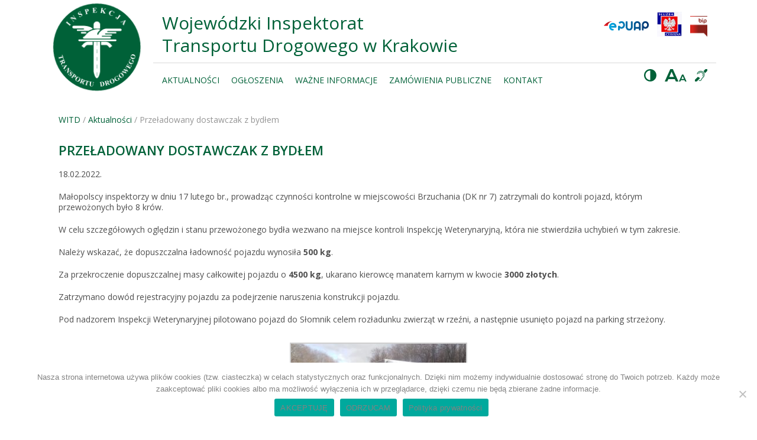

--- FILE ---
content_type: text/html; charset=UTF-8
request_url: https://www.krakow.witd.gov.pl/przeladowany-dostawczak-z-bydlem/
body_size: 8554
content:
<!doctype html><html lang="pl-PL"><head> <meta charset="UTF-8"> <meta name="viewport" content="width=device-width, initial-scale=1"> <link rel="profile" href="https://gmpg.org/xfn/11"> <title>Przeładowany dostawczak z bydłem | Wojewódzki Inspektorat Transportu Drogowego w Krakowie</title> <link href="https://fonts.googleapis.com/css?family=Open+Sans:300,400,600,700" rel="stylesheet"> <meta name='robots' content='max-image-preview:large'/><link rel='dns-prefetch' href='//ajax.googleapis.com'/><link rel='dns-prefetch' href='//use.fontawesome.com'/><link rel="alternate" type="application/rss+xml" title="Wojewódzki Inspektorat Transportu Drogowego w Krakowie &raquo; Kanał z wpisami" href="https://www.krakow.witd.gov.pl/feed/"/><link rel="alternate" type="application/rss+xml" title="Wojewódzki Inspektorat Transportu Drogowego w Krakowie &raquo; Kanał z komentarzami" href="https://www.krakow.witd.gov.pl/comments/feed/"/><link rel="alternate" type="application/rss+xml" title="Wojewódzki Inspektorat Transportu Drogowego w Krakowie &raquo; Przeładowany dostawczak z bydłem Kanał z komentarzami" href="https://www.krakow.witd.gov.pl/przeladowany-dostawczak-z-bydlem/feed/"/><link rel="alternate" title="oEmbed (JSON)" type="application/json+oembed" href="https://www.krakow.witd.gov.pl/wp-json/oembed/1.0/embed?url=https%3A%2F%2Fwww.krakow.witd.gov.pl%2Fprzeladowany-dostawczak-z-bydlem%2F"/><link rel="alternate" title="oEmbed (XML)" type="text/xml+oembed" href="https://www.krakow.witd.gov.pl/wp-json/oembed/1.0/embed?url=https%3A%2F%2Fwww.krakow.witd.gov.pl%2Fprzeladowany-dostawczak-z-bydlem%2F&#038;format=xml"/><style id='wp-img-auto-sizes-contain-inline-css' type='text/css'>img:is([sizes=auto i],[sizes^="auto," i]){contain-intrinsic-size:3000px 1500px}/*# sourceURL=wp-img-auto-sizes-contain-inline-css */</style><style id='wp-emoji-styles-inline-css' type='text/css'> img.wp-smiley, img.emoji { display: inline !important; border: none !important; box-shadow: none !important; height: 1em !important; width: 1em !important; margin: 0 0.07em !important; vertical-align: -0.1em !important; background: none !important; padding: 0 !important; }/*# sourceURL=wp-emoji-styles-inline-css */</style><style id='wp-block-library-inline-css' type='text/css'>:root{--wp-block-synced-color:#7a00df;--wp-block-synced-color--rgb:122,0,223;--wp-bound-block-color:var(--wp-block-synced-color);--wp-editor-canvas-background:#ddd;--wp-admin-theme-color:#007cba;--wp-admin-theme-color--rgb:0,124,186;--wp-admin-theme-color-darker-10:#006ba1;--wp-admin-theme-color-darker-10--rgb:0,107,160.5;--wp-admin-theme-color-darker-20:#005a87;--wp-admin-theme-color-darker-20--rgb:0,90,135;--wp-admin-border-width-focus:2px}@media (min-resolution:192dpi){:root{--wp-admin-border-width-focus:1.5px}}.wp-element-button{cursor:pointer}:root .has-very-light-gray-background-color{background-color:#eee}:root .has-very-dark-gray-background-color{background-color:#313131}:root .has-very-light-gray-color{color:#eee}:root .has-very-dark-gray-color{color:#313131}:root .has-vivid-green-cyan-to-vivid-cyan-blue-gradient-background{background:linear-gradient(135deg,#00d084,#0693e3)}:root .has-purple-crush-gradient-background{background:linear-gradient(135deg,#34e2e4,#4721fb 50%,#ab1dfe)}:root .has-hazy-dawn-gradient-background{background:linear-gradient(135deg,#faaca8,#dad0ec)}:root .has-subdued-olive-gradient-background{background:linear-gradient(135deg,#fafae1,#67a671)}:root .has-atomic-cream-gradient-background{background:linear-gradient(135deg,#fdd79a,#004a59)}:root .has-nightshade-gradient-background{background:linear-gradient(135deg,#330968,#31cdcf)}:root .has-midnight-gradient-background{background:linear-gradient(135deg,#020381,#2874fc)}:root{--wp--preset--font-size--normal:16px;--wp--preset--font-size--huge:42px}.has-regular-font-size{font-size:1em}.has-larger-font-size{font-size:2.625em}.has-normal-font-size{font-size:var(--wp--preset--font-size--normal)}.has-huge-font-size{font-size:var(--wp--preset--font-size--huge)}.has-text-align-center{text-align:center}.has-text-align-left{text-align:left}.has-text-align-right{text-align:right}.has-fit-text{white-space:nowrap!important}#end-resizable-editor-section{display:none}.aligncenter{clear:both}.items-justified-left{justify-content:flex-start}.items-justified-center{justify-content:center}.items-justified-right{justify-content:flex-end}.items-justified-space-between{justify-content:space-between}.screen-reader-text{border:0;clip-path:inset(50%);height:1px;margin:-1px;overflow:hidden;padding:0;position:absolute;width:1px;word-wrap:normal!important}.screen-reader-text:focus{background-color:#ddd;clip-path:none;color:#444;display:block;font-size:1em;height:auto;left:5px;line-height:normal;padding:15px 23px 14px;text-decoration:none;top:5px;width:auto;z-index:100000}html :where(.has-border-color){border-style:solid}html :where([style*=border-top-color]){border-top-style:solid}html :where([style*=border-right-color]){border-right-style:solid}html :where([style*=border-bottom-color]){border-bottom-style:solid}html :where([style*=border-left-color]){border-left-style:solid}html :where([style*=border-width]){border-style:solid}html :where([style*=border-top-width]){border-top-style:solid}html :where([style*=border-right-width]){border-right-style:solid}html :where([style*=border-bottom-width]){border-bottom-style:solid}html :where([style*=border-left-width]){border-left-style:solid}html :where(img[class*=wp-image-]){height:auto;max-width:100%}:where(figure){margin:0 0 1em}html :where(.is-position-sticky){--wp-admin--admin-bar--position-offset:var(--wp-admin--admin-bar--height,0px)}@media screen and (max-width:600px){html :where(.is-position-sticky){--wp-admin--admin-bar--position-offset:0px}}/*# sourceURL=wp-block-library-inline-css */</style><style id='global-styles-inline-css' type='text/css'>
:root{--wp--preset--aspect-ratio--square: 1;--wp--preset--aspect-ratio--4-3: 4/3;--wp--preset--aspect-ratio--3-4: 3/4;--wp--preset--aspect-ratio--3-2: 3/2;--wp--preset--aspect-ratio--2-3: 2/3;--wp--preset--aspect-ratio--16-9: 16/9;--wp--preset--aspect-ratio--9-16: 9/16;--wp--preset--color--black: #000000;--wp--preset--color--cyan-bluish-gray: #abb8c3;--wp--preset--color--white: #ffffff;--wp--preset--color--pale-pink: #f78da7;--wp--preset--color--vivid-red: #cf2e2e;--wp--preset--color--luminous-vivid-orange: #ff6900;--wp--preset--color--luminous-vivid-amber: #fcb900;--wp--preset--color--light-green-cyan: #7bdcb5;--wp--preset--color--vivid-green-cyan: #00d084;--wp--preset--color--pale-cyan-blue: #8ed1fc;--wp--preset--color--vivid-cyan-blue: #0693e3;--wp--preset--color--vivid-purple: #9b51e0;--wp--preset--gradient--vivid-cyan-blue-to-vivid-purple: linear-gradient(135deg,rgb(6,147,227) 0%,rgb(155,81,224) 100%);--wp--preset--gradient--light-green-cyan-to-vivid-green-cyan: linear-gradient(135deg,rgb(122,220,180) 0%,rgb(0,208,130) 100%);--wp--preset--gradient--luminous-vivid-amber-to-luminous-vivid-orange: linear-gradient(135deg,rgb(252,185,0) 0%,rgb(255,105,0) 100%);--wp--preset--gradient--luminous-vivid-orange-to-vivid-red: linear-gradient(135deg,rgb(255,105,0) 0%,rgb(207,46,46) 100%);--wp--preset--gradient--very-light-gray-to-cyan-bluish-gray: linear-gradient(135deg,rgb(238,238,238) 0%,rgb(169,184,195) 100%);--wp--preset--gradient--cool-to-warm-spectrum: linear-gradient(135deg,rgb(74,234,220) 0%,rgb(151,120,209) 20%,rgb(207,42,186) 40%,rgb(238,44,130) 60%,rgb(251,105,98) 80%,rgb(254,248,76) 100%);--wp--preset--gradient--blush-light-purple: linear-gradient(135deg,rgb(255,206,236) 0%,rgb(152,150,240) 100%);--wp--preset--gradient--blush-bordeaux: linear-gradient(135deg,rgb(254,205,165) 0%,rgb(254,45,45) 50%,rgb(107,0,62) 100%);--wp--preset--gradient--luminous-dusk: linear-gradient(135deg,rgb(255,203,112) 0%,rgb(199,81,192) 50%,rgb(65,88,208) 100%);--wp--preset--gradient--pale-ocean: linear-gradient(135deg,rgb(255,245,203) 0%,rgb(182,227,212) 50%,rgb(51,167,181) 100%);--wp--preset--gradient--electric-grass: linear-gradient(135deg,rgb(202,248,128) 0%,rgb(113,206,126) 100%);--wp--preset--gradient--midnight: linear-gradient(135deg,rgb(2,3,129) 0%,rgb(40,116,252) 100%);--wp--preset--font-size--small: 13px;--wp--preset--font-size--medium: 20px;--wp--preset--font-size--large: 36px;--wp--preset--font-size--x-large: 42px;--wp--preset--spacing--20: 0.44rem;--wp--preset--spacing--30: 0.67rem;--wp--preset--spacing--40: 1rem;--wp--preset--spacing--50: 1.5rem;--wp--preset--spacing--60: 2.25rem;--wp--preset--spacing--70: 3.38rem;--wp--preset--spacing--80: 5.06rem;--wp--preset--shadow--natural: 6px 6px 9px rgba(0, 0, 0, 0.2);--wp--preset--shadow--deep: 12px 12px 50px rgba(0, 0, 0, 0.4);--wp--preset--shadow--sharp: 6px 6px 0px rgba(0, 0, 0, 0.2);--wp--preset--shadow--outlined: 6px 6px 0px -3px rgb(255, 255, 255), 6px 6px rgb(0, 0, 0);--wp--preset--shadow--crisp: 6px 6px 0px rgb(0, 0, 0);}:where(.is-layout-flex){gap: 0.5em;}:where(.is-layout-grid){gap: 0.5em;}body .is-layout-flex{display: flex;}.is-layout-flex{flex-wrap: wrap;align-items: center;}.is-layout-flex > :is(*, div){margin: 0;}body .is-layout-grid{display: grid;}.is-layout-grid > :is(*, div){margin: 0;}:where(.wp-block-columns.is-layout-flex){gap: 2em;}:where(.wp-block-columns.is-layout-grid){gap: 2em;}:where(.wp-block-post-template.is-layout-flex){gap: 1.25em;}:where(.wp-block-post-template.is-layout-grid){gap: 1.25em;}.has-black-color{color: var(--wp--preset--color--black) !important;}.has-cyan-bluish-gray-color{color: var(--wp--preset--color--cyan-bluish-gray) !important;}.has-white-color{color: var(--wp--preset--color--white) !important;}.has-pale-pink-color{color: var(--wp--preset--color--pale-pink) !important;}.has-vivid-red-color{color: var(--wp--preset--color--vivid-red) !important;}.has-luminous-vivid-orange-color{color: var(--wp--preset--color--luminous-vivid-orange) !important;}.has-luminous-vivid-amber-color{color: var(--wp--preset--color--luminous-vivid-amber) !important;}.has-light-green-cyan-color{color: var(--wp--preset--color--light-green-cyan) !important;}.has-vivid-green-cyan-color{color: var(--wp--preset--color--vivid-green-cyan) !important;}.has-pale-cyan-blue-color{color: var(--wp--preset--color--pale-cyan-blue) !important;}.has-vivid-cyan-blue-color{color: var(--wp--preset--color--vivid-cyan-blue) !important;}.has-vivid-purple-color{color: var(--wp--preset--color--vivid-purple) !important;}.has-black-background-color{background-color: var(--wp--preset--color--black) !important;}.has-cyan-bluish-gray-background-color{background-color: var(--wp--preset--color--cyan-bluish-gray) !important;}.has-white-background-color{background-color: var(--wp--preset--color--white) !important;}.has-pale-pink-background-color{background-color: var(--wp--preset--color--pale-pink) !important;}.has-vivid-red-background-color{background-color: var(--wp--preset--color--vivid-red) !important;}.has-luminous-vivid-orange-background-color{background-color: var(--wp--preset--color--luminous-vivid-orange) !important;}.has-luminous-vivid-amber-background-color{background-color: var(--wp--preset--color--luminous-vivid-amber) !important;}.has-light-green-cyan-background-color{background-color: var(--wp--preset--color--light-green-cyan) !important;}.has-vivid-green-cyan-background-color{background-color: var(--wp--preset--color--vivid-green-cyan) !important;}.has-pale-cyan-blue-background-color{background-color: var(--wp--preset--color--pale-cyan-blue) !important;}.has-vivid-cyan-blue-background-color{background-color: var(--wp--preset--color--vivid-cyan-blue) !important;}.has-vivid-purple-background-color{background-color: var(--wp--preset--color--vivid-purple) !important;}.has-black-border-color{border-color: var(--wp--preset--color--black) !important;}.has-cyan-bluish-gray-border-color{border-color: var(--wp--preset--color--cyan-bluish-gray) !important;}.has-white-border-color{border-color: var(--wp--preset--color--white) !important;}.has-pale-pink-border-color{border-color: var(--wp--preset--color--pale-pink) !important;}.has-vivid-red-border-color{border-color: var(--wp--preset--color--vivid-red) !important;}.has-luminous-vivid-orange-border-color{border-color: var(--wp--preset--color--luminous-vivid-orange) !important;}.has-luminous-vivid-amber-border-color{border-color: var(--wp--preset--color--luminous-vivid-amber) !important;}.has-light-green-cyan-border-color{border-color: var(--wp--preset--color--light-green-cyan) !important;}.has-vivid-green-cyan-border-color{border-color: var(--wp--preset--color--vivid-green-cyan) !important;}.has-pale-cyan-blue-border-color{border-color: var(--wp--preset--color--pale-cyan-blue) !important;}.has-vivid-cyan-blue-border-color{border-color: var(--wp--preset--color--vivid-cyan-blue) !important;}.has-vivid-purple-border-color{border-color: var(--wp--preset--color--vivid-purple) !important;}.has-vivid-cyan-blue-to-vivid-purple-gradient-background{background: var(--wp--preset--gradient--vivid-cyan-blue-to-vivid-purple) !important;}.has-light-green-cyan-to-vivid-green-cyan-gradient-background{background: var(--wp--preset--gradient--light-green-cyan-to-vivid-green-cyan) !important;}.has-luminous-vivid-amber-to-luminous-vivid-orange-gradient-background{background: var(--wp--preset--gradient--luminous-vivid-amber-to-luminous-vivid-orange) !important;}.has-luminous-vivid-orange-to-vivid-red-gradient-background{background: var(--wp--preset--gradient--luminous-vivid-orange-to-vivid-red) !important;}.has-very-light-gray-to-cyan-bluish-gray-gradient-background{background: var(--wp--preset--gradient--very-light-gray-to-cyan-bluish-gray) !important;}.has-cool-to-warm-spectrum-gradient-background{background: var(--wp--preset--gradient--cool-to-warm-spectrum) !important;}.has-blush-light-purple-gradient-background{background: var(--wp--preset--gradient--blush-light-purple) !important;}.has-blush-bordeaux-gradient-background{background: var(--wp--preset--gradient--blush-bordeaux) !important;}.has-luminous-dusk-gradient-background{background: var(--wp--preset--gradient--luminous-dusk) !important;}.has-pale-ocean-gradient-background{background: var(--wp--preset--gradient--pale-ocean) !important;}.has-electric-grass-gradient-background{background: var(--wp--preset--gradient--electric-grass) !important;}.has-midnight-gradient-background{background: var(--wp--preset--gradient--midnight) !important;}.has-small-font-size{font-size: var(--wp--preset--font-size--small) !important;}.has-medium-font-size{font-size: var(--wp--preset--font-size--medium) !important;}.has-large-font-size{font-size: var(--wp--preset--font-size--large) !important;}.has-x-large-font-size{font-size: var(--wp--preset--font-size--x-large) !important;}
/*# sourceURL=global-styles-inline-css */
</style>
<style id='classic-theme-styles-inline-css' type='text/css'>/*! This file is auto-generated */.wp-block-button__link{color:#fff;background-color:#32373c;border-radius:9999px;box-shadow:none;text-decoration:none;padding:calc(.667em + 2px) calc(1.333em + 2px);font-size:1.125em}.wp-block-file__button{background:#32373c;color:#fff;text-decoration:none}/*# sourceURL=/wp-includes/css/classic-themes.min.css */</style><link rel='stylesheet' id='cookie-notice-front-css' href='https://www.krakow.witd.gov.pl/wp-content/plugins/cookie-notice/css/front.min.css?ver=2.5.11' type='text/css' media='all'/><link rel='stylesheet' id='slick-css' href='https://www.krakow.witd.gov.pl/wp-content/themes/brandbay/inc/components/slickslider/css/slick.css?ver=c8e41bbe7c3fcf0edb46b7fbe17bb096' type='text/css' media='all'/><link rel='stylesheet' id='slick-theme-css' href='https://www.krakow.witd.gov.pl/wp-content/themes/brandbay/inc/components/slickslider/css/slick-theme.css?ver=c8e41bbe7c3fcf0edb46b7fbe17bb096' type='text/css' media='all'/><link rel='stylesheet' id='slick-custom-css' href='https://www.krakow.witd.gov.pl/wp-content/themes/brandbay/inc/components/slickslider/css/slick-cutom.css?ver=c8e41bbe7c3fcf0edb46b7fbe17bb096' type='text/css' media='all'/><link rel='stylesheet' id='bootstrap-styles-css' href='https://www.krakow.witd.gov.pl/wp-content/themes/brandbay/assets/css/bootstrap.min.css?ver=c8e41bbe7c3fcf0edb46b7fbe17bb096' type='text/css' media='all'/><link rel='stylesheet' id='font-awespe-css' href='https://use.fontawesome.com/releases/v5.0.13/css/all.css?ver=c8e41bbe7c3fcf0edb46b7fbe17bb096' type='text/css' media='all'/><link rel='stylesheet' id='main-styles-css' href='https://www.krakow.witd.gov.pl/wp-content/themes/brandbay/style.css?ver=c8e41bbe7c3fcf0edb46b7fbe17bb096' type='text/css' media='all'/><script type="text/javascript" src="https://ajax.googleapis.com/ajax/libs/jquery/3.5.1/jquery.min.js?ver=c8e41bbe7c3fcf0edb46b7fbe17bb096" id="jquery-js-js"></script><link rel="https://api.w.org/" href="https://www.krakow.witd.gov.pl/wp-json/"/><link rel="alternate" title="JSON" type="application/json" href="https://www.krakow.witd.gov.pl/wp-json/wp/v2/posts/1547"/><link rel="EditURI" type="application/rsd+xml" title="RSD" href="https://www.krakow.witd.gov.pl/xmlrpc.php?rsd"/><link rel="canonical" href="https://www.krakow.witd.gov.pl/przeladowany-dostawczak-z-bydlem/"/><style type="text/css">.recentcomments a{display:inline !important;padding:0 !important;margin:0 !important;}</style> <link id="styles" href="https://www.krakow.witd.gov.pl/wp-content/themes/brandbay/assets/css/application.css" rel="stylesheet" type="text/css" media="all"> </head><body data-rsssl=1 class="wp-singular post-template-default single single-post postid-1547 single-format-standard wp-theme-brandbay cookies-not-set"><div class="container"> <div class="row"> <div class="col-md-2 header__logotype"> <a href="https://www.krakow.witd.gov.pl/" title="Wojewódzki Inspektorat Transportu Drogowego w Krakowie"> <img src="https://www.krakow.witd.gov.pl/wp-content/themes/brandbay/images/logotype.png" alt="Wojewódzki Inspektorat Transportu Drogowego"/> </a> </div> <div class="col-md-10"> <div class="row header__elements"> <div class="col-md-8 header__title"> Wojewódzki Inspektorat <br/> Transportu Drogowego w Krakowie </div> <div class="col-md-4 header__links"> <a target="_blank" href="http://epuap.gov.pl/wps/portal/strefa-klienta/katalog-spraw/opis-uslugi/pismo-ogolne-do-podmiotu-publicznego"> <img src="https://www.krakow.witd.gov.pl/wp-content/themes/brandbay/images/epuap-logotype.png" alt="EPUAP"/> </a> <a target="_blank" href="https://www.gov.pl/web/sluzbacywilna"> <img src="https://www.krakow.witd.gov.pl/wp-content/themes/brandbay/images/sluzbacywilna-logotype.png" alt="Służba Cywilna"/> </a> <a target="_blank" href="http://bip.malopolska.pl/witdkrakow/"> <img src="https://www.krakow.witd.gov.pl/wp-content/themes/brandbay/images/big-logotype.png" alt="BIP"/> </a> </div> </div> <div class="row"> <nav class="col-md-10 header__menu"> <ul id="menu-main-menu" class="menu"><li id="menu-item-15" class="menu-item menu-item-type-post_type menu-item-object-page menu-item-15"><a href="https://www.krakow.witd.gov.pl/aktualnosci/">Aktualności</a></li><li id="menu-item-17" class="menu-item menu-item-type-post_type menu-item-object-page menu-item-17"><a href="https://www.krakow.witd.gov.pl/ogloszenia-2/">Ogłoszenia</a></li><li id="menu-item-292" class="menu-item menu-item-type-custom menu-item-object-custom menu-item-home menu-item-292"><a href="https://www.krakow.witd.gov.pl/#wazne-informacje">Ważne informacje</a></li><li id="menu-item-809" class="menu-item menu-item-type-custom menu-item-object-custom menu-item-809"><a target="_blank" href="https://witdkrakow.ezamawiajacy.pl/">Zamówienia publiczne</a></li><li id="menu-item-16" class="menu-item menu-item-type-post_type menu-item-object-page menu-item-16"><a href="https://www.krakow.witd.gov.pl/kontakt/">Kontakt</a></li></ul> </nav> <div class="header__menu-responsive"> <div class="js-menu-responsive"> <i class="fas fa-bars"></i> </div> <ul id="menu-main-menu-1" class="menu"><li class="menu-item menu-item-type-post_type menu-item-object-page menu-item-15"><a href="https://www.krakow.witd.gov.pl/aktualnosci/">Aktualności</a></li><li class="menu-item menu-item-type-post_type menu-item-object-page menu-item-17"><a href="https://www.krakow.witd.gov.pl/ogloszenia-2/">Ogłoszenia</a></li><li class="menu-item menu-item-type-custom menu-item-object-custom menu-item-home menu-item-292"><a href="https://www.krakow.witd.gov.pl/#wazne-informacje">Ważne informacje</a></li><li class="menu-item menu-item-type-custom menu-item-object-custom menu-item-809"><a target="_blank" href="https://witdkrakow.ezamawiajacy.pl/">Zamówienia publiczne</a></li><li class="menu-item menu-item-type-post_type menu-item-object-page menu-item-16"><a href="https://www.krakow.witd.gov.pl/kontakt/">Kontakt</a></li></ul> </div> <div class="col-md-2 header__wcag"> <img class="js-change-contrast" src="https://www.krakow.witd.gov.pl/wp-content/themes/brandbay/images/wcag_contrast.png" alt="Zmień kontrast"/> <img class="js-change-size" src="https://www.krakow.witd.gov.pl/wp-content/themes/brandbay/images/wcag_size.png" alt="Zmień rozmiar"/> <a href="https://www.krakow.witd.gov.pl/informacja-dla-osob-nieslyszacych-lub-slaboslyszacych/"> <img src="https://www.krakow.witd.gov.pl/wp-content/themes/brandbay/images/wcag_deaf.png" alt="Wersja dla niedosłyszących"/> </a> </div> </div> </div> </div></div><div class="container"><div class="row breadcrumbs"> <div class="container"> <div class="col-md-12"> <div id="crumbs"><a href="https://www.krakow.witd.gov.pl">WITD</a> <span class="breadcrumbs__delimiter">/</span> <a href="https://www.krakow.witd.gov.pl/category/aktualnosci/">Aktualności</a> <span class="breadcrumbs__delimiter">/</span> <span class="current">Przeładowany dostawczak z bydłem</span></div> </div> </div></div><section class="page__content"> <div class="small-container"> <div class="row"> <div class="col-md-12 main-content single-page"> <h1 class="page__title">Przeładowany dostawczak z bydłem</h1> <div class="single__date"> 18.02.2022. </div> <p>Małopolscy inspektorzy w dniu 17 lutego br., prowadząc czynności kontrolne w miejscowości Brzuchania (DK nr 7) zatrzymali do kontroli pojazd, którym przewożonych było 8 krów.</p><p>W celu szczegółowych oględzin i stanu przewożonego bydła wezwano na miejsce kontroli Inspekcję Weterynaryjną, która nie stwierdziła uchybień w tym zakresie.</p><p>Należy wskazać, że dopuszczalna ładowność pojazdu wynosiła <strong>500 kg</strong>.</p><p>Za przekroczenie dopuszczalnej masy całkowitej pojazdu o <strong>4500 kg</strong>, ukarano kierowcę manatem karnym w kwocie <strong>3000 złotych</strong>.</p><p>Zatrzymano dowód rejestracyjny pojazdu za podejrzenie naruszenia konstrukcji pojazdu.</p><p>Pod nadzorem Inspekcji Weterynaryjnej pilotowano pojazd do Słomnik celem rozładunku zwierząt w rzeźni, a następnie usunięto pojazd na parking strzeżony.</p> <style type="text/css"> #gallery-1 { margin: auto; } #gallery-1 .gallery-item { float: left; margin-top: 10px; text-align: center; width: 100%; } #gallery-1 img { border: 2px solid #cfcfcf; } #gallery-1 .gallery-caption { margin-left: 0; } /* see gallery_shortcode() in wp-includes/media.php */ </style> <div id='gallery-1' class='gallery galleryid-1547 gallery-columns-1 gallery-size-medium'><dl class='gallery-item'> <dt class='gallery-icon landscape'> <a href='https://www.krakow.witd.gov.pl/wp-content/uploads/2022/02/dostawczak0012.jpg'><img decoding="async" width="300" height="148" src="https://www.krakow.witd.gov.pl/wp-content/uploads/2022/02/dostawczak0012-300x148.jpg" class="attachment-medium size-medium" alt="Inspektorzy zatrzymali do kontroli pojazd, którym przewożonych było 8 krów." srcset="https://www.krakow.witd.gov.pl/wp-content/uploads/2022/02/dostawczak0012-300x148.jpg 300w, https://www.krakow.witd.gov.pl/wp-content/uploads/2022/02/dostawczak0012-1024x506.jpg 1024w, https://www.krakow.witd.gov.pl/wp-content/uploads/2022/02/dostawczak0012-768x380.jpg 768w, https://www.krakow.witd.gov.pl/wp-content/uploads/2022/02/dostawczak0012.jpg 1112w" sizes="(max-width: 300px) 100vw, 300px"/></a> </dt></dl><br style="clear: both"/> </div><p>&nbsp;</p> </div> </div> </div></section><footer class="footer row"> <div class="col-md-12 footer-menu"> <div id="nav_menu-2" class="widget-container widget_nav_menu"><div class="menu-footer-menu-container"><ul id="menu-footer-menu" class="menu"><li id="menu-item-153" class="menu-item menu-item-type-post_type menu-item-object-page menu-item-home menu-item-153"><a href="https://www.krakow.witd.gov.pl/">Strona główna</a></li><li id="menu-item-154" class="menu-item menu-item-type-post_type menu-item-object-page menu-item-154"><a href="https://www.krakow.witd.gov.pl/aktualnosci/">Aktualności</a></li><li id="menu-item-155" class="menu-item menu-item-type-post_type menu-item-object-page menu-item-155"><a href="https://www.krakow.witd.gov.pl/ogloszenia-2/">Ogłoszenia</a></li><li id="menu-item-293" class="menu-item menu-item-type-custom menu-item-object-custom menu-item-home menu-item-293"><a href="https://www.krakow.witd.gov.pl/#wazne-informacje">Ważne informacje</a></li><li id="menu-item-157" class="menu-item menu-item-type-post_type menu-item-object-page menu-item-157"><a href="https://www.krakow.witd.gov.pl/kontakt/">Kontakt</a></li></ul></div></div> <a href="https://www.youtube.com/channel/UCccWXJwnH1xg7N7zat03E-g" target="_blank"> <img class="footer__yt" src="https://www.krakow.witd.gov.pl/wp-content/themes/brandbay/images/footer_yt_icon.png" alt="You Tube"/> </a> </div> <div class="col-md-12 footer-declaration"> <div id="nav_menu-3" class="widget-container widget_nav_menu"><div class="menu-deklaracja-dostepnosci-container"><ul id="menu-deklaracja-dostepnosci" class="menu"><li id="menu-item-160" class="menu-item menu-item-type-post_type menu-item-object-page menu-item-160"><a href="https://www.krakow.witd.gov.pl/deklaracja-dostepnosci/">Deklaracja dostępności</a></li><li id="menu-item-553" class="menu-item menu-item-type-post_type menu-item-object-page menu-item-553"><a href="https://www.krakow.witd.gov.pl/cookies/">Polityka Prywatności</a></li></ul></div></div> </div> <div class="col-md-12 footer__logotypes"> <div class="footer__logotypes-image"> <a target="_blank" > <img src="https://www.krakow.witd.gov.pl/wp-content/uploads/2020/08/group-248.png" alt="Fundusze Europejskie"/> </a> </div> <div class="footer__logotypes-image"> <a target="_blank" > <img src="https://www.krakow.witd.gov.pl/wp-content/uploads/2020/08/group-247-1.png" alt="Rzeczpospolita Polska"/> </a> </div> <div class="footer__logotypes-image"> <a target="_blank" > <img src="https://www.krakow.witd.gov.pl/wp-content/uploads/2020/08/Group-242-1.png" alt="UE"/> </a> </div> <div class="footer__logotypes-image"> <a target="_blank" href="https://www.wfos.krakow.pl/"> <img src="https://www.krakow.witd.gov.pl/wp-content/uploads/2020/08/krakow-1-1.png" alt="WFOSiGW"/> </a> </div> <div class="footer__logotypes-image"> <a target="_blank" href="https://etoll.gov.pl/"> <img src="https://www.krakow.witd.gov.pl/wp-content/uploads/2020/08/etoll.png" alt="e-TOLL"/> </a> </div> <div class="footer__logotypes-image"> <a target="_blank" href="https://www.gov.pl/web/rolnictwo/produkt-polski"> <img src="https://www.krakow.witd.gov.pl/wp-content/uploads/2020/08/022574_980-1-1.png" alt="Produkt Polski"/> </a> </div> </div> <div class="col-md-12 footer__copyright"> <a href="https://brandbay.pl/projektowanie-stron-www" target="_blank">Realizacja: Brandbay</a> </div></footer></div<!-- container --><script type="speculationrules">{"prefetch":[{"source":"document","where":{"and":[{"href_matches":"/*"},{"not":{"href_matches":["/wp-*.php","/wp-admin/*","/wp-content/uploads/*","/wp-content/*","/wp-content/plugins/*","/wp-content/themes/brandbay/*","/*\\?(.+)"]}},{"not":{"selector_matches":"a[rel~=\"nofollow\"]"}},{"not":{"selector_matches":".no-prefetch, .no-prefetch a"}}]},"eagerness":"conservative"}]}</script><script type="text/javascript" id="cookie-notice-front-js-before">/* <![CDATA[ */var cnArgs = {"ajaxUrl":"https:\/\/www.krakow.witd.gov.pl\/wp-admin\/admin-ajax.php","nonce":"0254cac30d","hideEffect":"fade","position":"bottom","onScroll":false,"onScrollOffset":100,"onClick":false,"cookieName":"cookie_notice_accepted","cookieTime":2592000,"cookieTimeRejected":2592000,"globalCookie":false,"redirection":false,"cache":false,"revokeCookies":false,"revokeCookiesOpt":"automatic"};//# sourceURL=cookie-notice-front-js-before/* ]]> */</script><script type="text/javascript" src="https://www.krakow.witd.gov.pl/wp-content/plugins/cookie-notice/js/front.min.js?ver=2.5.11" id="cookie-notice-front-js"></script><script type="text/javascript" src="https://www.krakow.witd.gov.pl/wp-content/themes/brandbay/inc/components/slickslider/js/slick.min.js?ver=1.0.0" id="slick-js-js"></script><script type="text/javascript" src="https://www.krakow.witd.gov.pl/wp-content/themes/brandbay/assets/js/bootstrap.min.js?ver=1.0.0" id="bootstrap-js-js"></script><script type="text/javascript" src="https://www.krakow.witd.gov.pl/wp-content/themes/brandbay/assets/js/jquery.cookie.js?ver=1.0.0" id="cookies-js-js"></script><script type="text/javascript" src="https://www.krakow.witd.gov.pl/wp-content/themes/brandbay/assets/js/scripts.js?ver=1.0.0" id="custom-js-js"></script><script id="wp-emoji-settings" type="application/json">{"baseUrl":"https://s.w.org/images/core/emoji/17.0.2/72x72/","ext":".png","svgUrl":"https://s.w.org/images/core/emoji/17.0.2/svg/","svgExt":".svg","source":{"concatemoji":"https://www.krakow.witd.gov.pl/wp-includes/js/wp-emoji-release.min.js?ver=c8e41bbe7c3fcf0edb46b7fbe17bb096"}}</script><script type="module">/* <![CDATA[ *//*! This file is auto-generated */const a=JSON.parse(document.getElementById("wp-emoji-settings").textContent),o=(window._wpemojiSettings=a,"wpEmojiSettingsSupports"),s=["flag","emoji"];function i(e){try{var t={supportTests:e,timestamp:(new Date).valueOf()};sessionStorage.setItem(o,JSON.stringify(t))}catch(e){}}function c(e,t,n){e.clearRect(0,0,e.canvas.width,e.canvas.height),e.fillText(t,0,0);t=new Uint32Array(e.getImageData(0,0,e.canvas.width,e.canvas.height).data);e.clearRect(0,0,e.canvas.width,e.canvas.height),e.fillText(n,0,0);const a=new Uint32Array(e.getImageData(0,0,e.canvas.width,e.canvas.height).data);return t.every((e,t)=>e===a[t])}function p(e,t){e.clearRect(0,0,e.canvas.width,e.canvas.height),e.fillText(t,0,0);var n=e.getImageData(16,16,1,1);for(let e=0;e<n.data.length;e++)if(0!==n.data[e])return!1;return!0}function u(e,t,n,a){switch(t){case"flag":return n(e,"\ud83c\udff3\ufe0f\u200d\u26a7\ufe0f","\ud83c\udff3\ufe0f\u200b\u26a7\ufe0f")?!1:!n(e,"\ud83c\udde8\ud83c\uddf6","\ud83c\udde8\u200b\ud83c\uddf6")&&!n(e,"\ud83c\udff4\udb40\udc67\udb40\udc62\udb40\udc65\udb40\udc6e\udb40\udc67\udb40\udc7f","\ud83c\udff4\u200b\udb40\udc67\u200b\udb40\udc62\u200b\udb40\udc65\u200b\udb40\udc6e\u200b\udb40\udc67\u200b\udb40\udc7f");case"emoji":return!a(e,"\ud83e\u1fac8")}return!1}function f(e,t,n,a){let r;const o=(r="undefined"!=typeof WorkerGlobalScope&&self instanceof WorkerGlobalScope?new OffscreenCanvas(300,150):document.createElement("canvas")).getContext("2d",{willReadFrequently:!0}),s=(o.textBaseline="top",o.font="600 32px Arial",{});return e.forEach(e=>{s[e]=t(o,e,n,a)}),s}function r(e){var t=document.createElement("script");t.src=e,t.defer=!0,document.head.appendChild(t)}a.supports={everything:!0,everythingExceptFlag:!0},new Promise(t=>{let n=function(){try{var e=JSON.parse(sessionStorage.getItem(o));if("object"==typeof e&&"number"==typeof e.timestamp&&(new Date).valueOf()<e.timestamp+604800&&"object"==typeof e.supportTests)return e.supportTests}catch(e){}return null}();if(!n){if("undefined"!=typeof Worker&&"undefined"!=typeof OffscreenCanvas&&"undefined"!=typeof URL&&URL.createObjectURL&&"undefined"!=typeof Blob)try{var e="postMessage("+f.toString()+"("+[JSON.stringify(s),u.toString(),c.toString(),p.toString()].join(",")+"));",a=new Blob([e],{type:"text/javascript"});const r=new Worker(URL.createObjectURL(a),{name:"wpTestEmojiSupports"});return void(r.onmessage=e=>{i(n=e.data),r.terminate(),t(n)})}catch(e){}i(n=f(s,u,c,p))}t(n)}).then(e=>{for(const n in e)a.supports[n]=e[n],a.supports.everything=a.supports.everything&&a.supports[n],"flag"!==n&&(a.supports.everythingExceptFlag=a.supports.everythingExceptFlag&&a.supports[n]);var t;a.supports.everythingExceptFlag=a.supports.everythingExceptFlag&&!a.supports.flag,a.supports.everything||((t=a.source||{}).concatemoji?r(t.concatemoji):t.wpemoji&&t.twemoji&&(r(t.twemoji),r(t.wpemoji)))});//# sourceURL=https://www.krakow.witd.gov.pl/wp-includes/js/wp-emoji-loader.min.js/* ]]> */</script>  <div id="cookie-notice" role="dialog" class="cookie-notice-hidden cookie-revoke-hidden cn-position-bottom" aria-label="Cookie Notice" style="background-color: rgba(255,255,255,1);"><div class="cookie-notice-container" style="color: #828282"><span id="cn-notice-text" class="cn-text-container">Nasza strona internetowa używa plików cookies (tzw. ciasteczka) w celach statystycznych oraz funkcjonalnych. Dzięki nim możemy indywidualnie dostosować stronę do Twoich potrzeb. Każdy może zaakceptować pliki cookies albo ma możliwość wyłączenia ich w przeglądarce, dzięki czemu nie będą zbierane żadne informacje. </span><span id="cn-notice-buttons" class="cn-buttons-container"><button id="cn-accept-cookie" data-cookie-set="accept" class="cn-set-cookie cn-button" aria-label="AKCEPTUJĘ" style="background-color: #00a99d">AKCEPTUJĘ</button><button id="cn-refuse-cookie" data-cookie-set="refuse" class="cn-set-cookie cn-button" aria-label="ODRZUCAM" style="background-color: #00a99d">ODRZUCAM</button><button data-link-url="https://www.krakow.witd.gov.pl/cookies/" data-link-target="_blank" id="cn-more-info" class="cn-more-info cn-button" aria-label="Polityka prywatności" style="background-color: #00a99d">Polityka prywatności</button></span><button type="button" id="cn-close-notice" data-cookie-set="accept" class="cn-close-icon" aria-label="ODRZUCAM"></button></div> </div> </body></html>
<!--HTML compressed, size saved 6.03%. From 26620 bytes, now 25014 bytes-->

--- FILE ---
content_type: text/css
request_url: https://www.krakow.witd.gov.pl/wp-content/themes/brandbay/style.css?ver=c8e41bbe7c3fcf0edb46b7fbe17bb096
body_size: 185
content:
/*
Theme Name: Brandbay
Theme URI: http://brandbay.pl
Description: Basic Brandbay theme
Author: Brandbay
Author URI: http://brandbay.pl/
Version: 1.0
Text Domain: Brandbay
*/

/* 
Please remember to use BEM class name

Read scss.txt - instruction how to use sass
*/


--- FILE ---
content_type: text/javascript
request_url: https://www.krakow.witd.gov.pl/wp-content/themes/brandbay/assets/js/scripts.js?ver=1.0.0
body_size: 709
content:
$(document).ready(function() {
	//running slick slider
	$('.js-slick-slider').slick({
	  autoplay: true,
	  autoplaySpeed: 5000,
	  dots: true,
	  arrows: true,
	});

	//running slick slider
	$('.js-slick-slider-howto').slick({
	  autoplay: true,
	  autoplaySpeed: 5000,
	  dots: true,
	  arrows: true,
	});

$('.js-change-contrast').on('click', function(){
		if($('link#styles').attr('href')=="https://www.krakow.witd.gov.pl/wp-content/themes/brandbay/assets/css/application.css"){
		$('link#styles').attr('href','https://www.krakow.witd.gov.pl/wp-content/themes/brandbay/assets/css/application-black.css')
	    $.cookie('contrast', 'yes', { expires: 1, path: '/' });
	}
		else
	{
		$('link#styles').attr('href','https://www.krakow.witd.gov.pl/wp-content/themes/brandbay/assets/css/application.css');
        $.cookie('contrast', 'no', { expires: 1, path: '/' });
	}
	});

	var contrast = $.cookie("contrast")

    if (contrast == 'yes') {
        $('link#styles').attr('href','https://www.krakow.witd.gov.pl/wp-content/themes/brandbay/assets/css/application-black.css')
    } else {
        $('link#styles').attr('href','https://www.krakow.witd.gov.pl/wp-content/themes/brandbay/assets/css/application.css')
    }



$('.js-change-size').on('click', function(){
	console.log('test');
	$(this).toggleClass('bigger');

	if($(this).hasClass('bigger')) {
		console.log('test2');
		var fontSize = parseInt($("body").css("font-size"));
		var fontSizeh1 = parseInt($("h1").css("font-size"));
		var fontSizeh2 = parseInt($("h2").css("font-size"));
		var fontSizeh3 = parseInt($("h3").css("font-size"));
		var fontSizenewsh3 = parseInt($(".news h3").css("font-size"));
		fontSize = fontSize + 2 + "px";
		fontSizeh1 = fontSizeh1 + 2 + "px";
		fontSizeh2 = fontSizeh2 + 2 + "px";
		fontSizeh3 = fontSizeh3 + 2 + "px";
		fontSizenewsh3 = fontSizenewsh3 + 2 + "px";
		$("body").css({'font-size':fontSize});
		$("h1").css({'font-size':fontSizeh1});
		$("h2").css({'font-size':fontSizeh2});
		$("h3").css({'font-size':fontSizeh3});
		$(".news h3").css({'font-size':fontSizenewsh3});
		$(".news h3").css({'height': '49px'});
	}
	else {
		$(this).removeClass('bigger');
		console.log('test3');
		var fontSize = parseInt($("body").css("font-size"));
		var fontSizeh1 = parseInt($("h1").css("font-size"));
		var fontSizeh2 = parseInt($("h2").css("font-size"));
		var fontSizeh3 = parseInt($("h3").css("font-size"));
		var fontSizenewsh3 = parseInt($(".news h3").css("font-size"));
		fontSize = fontSize - 2 + "px";
		fontSizeh1 = fontSizeh1 - 2 + "px";
		fontSizeh2 = fontSizeh2 - 2 + "px";
		fontSizeh3 = fontSizeh3 - 2 + "px";
		fontSizenewsh3 = fontSizenewsh3 - 2 + "px";
		$("body").css({'font-size':fontSize});
		$("h1").css({'font-size':fontSizeh1});
		$("h2").css({'font-size':fontSizeh2});
		$("h3").css({'font-size':fontSizeh3});
		$(".news h3").css({'font-size':fontSizenewsh3});
		$(".news h3").css({'height': '45px'});

	}

	});

	//toggle responsive menu
	$('.js-menu-responsive').on('click', function() {
		$('.header__menu-responsive .menu').toggle('slow');
	})

});